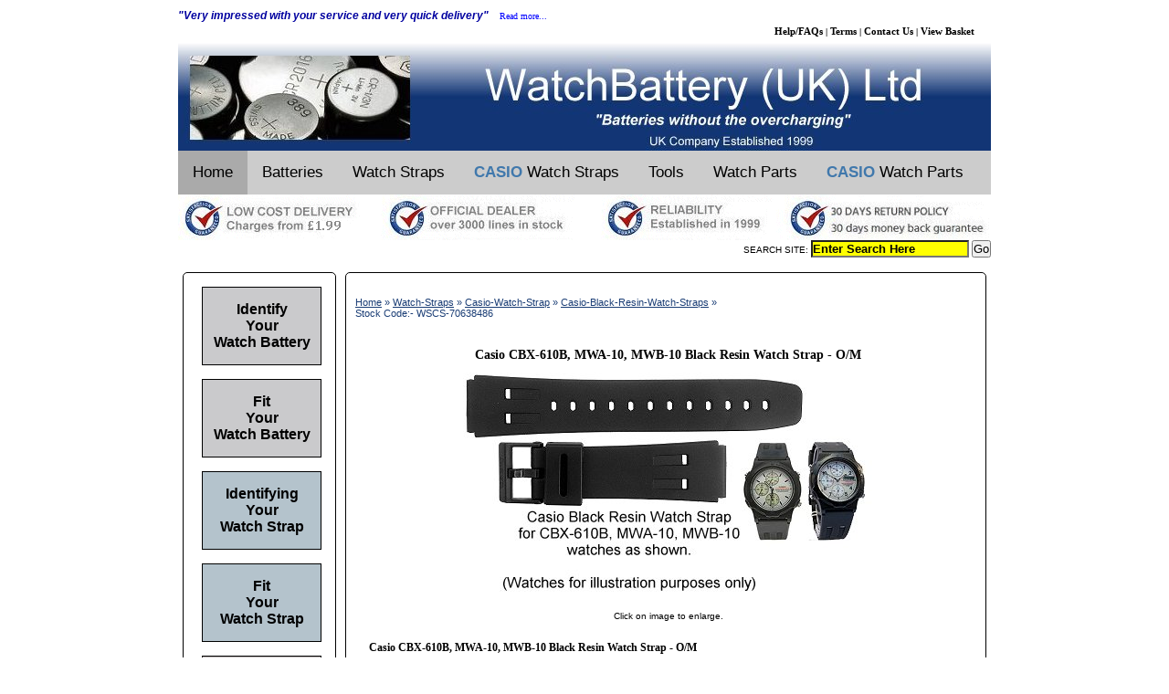

--- FILE ---
content_type: text/html
request_url: https://www.watchbattery.co.uk/shop/products/WSCS-70638486.shtml
body_size: 5992
content:

<!DOCTYPE html PUBLIC '-//W3C//DTD XHTML 1.0 Transitional//EN' 'http://www.w3.org/TR/xhtml1/DTD/xhtml1-transitional.dtd'>
<html>
<head>
<title>Casio CBX-610B, MWA-10, MWB-10 Black Resin Watch Strap - O/M</title>
<meta http-equiv="Content-Type" content="text/html; charset=iso-8859-1">
<meta name="Keywords" content="Casio CBX-610B, MWA-10, MWB-10 Black Resin Watch Strap - O/M"
<meta name="Description" content="Casio CBX-610B, MWA-10, MWB-10 Black Resin Watch Strap - O/M"
<meta name="Author" content="WatchBattery(UK) Ltd.">
<meta name="GENERATOR" content="WatchBattery Generator">
<LINK REL=STYLESHEET HREF="/includes/Menustyles.css">
<SCRIPT LANGUAGE='JScript'>
<!--
var e_mail_message = '';
var win = null;
function errorHandler(message, url, line)
{
    return true;
}
 window.onerror = errorHandler;
function enlarge(image)
{
   Document.javascript = False
   win2=window.open('','win2','width=200,height=200,location=no,menubar=no,scrollbars=no,resizable=yes');
   win2.focus();
   win2.document.open();
   win2.document.writeln('<HTML>');
   win2.document.writeln('<HEAD>');
   win2.document.writeln('<TITLE>WatchBattery(UK)Ltd. Batteries without the Overcharging</TITLE>');
   win2.document.writeln('</HEAD>');
   win2.document.writeln('<BODY topmargin="0" leftmargin="0">')
   win2.document.write('<p align="center"><img onload = "resizeTo(popup.width+10,popup.height+28);" name="popup" src="');
   win2.document.write(image);
   win2.document.writeln('"></p>');
   win2.document.writeln('</BODY>');
   win2.document.writeln('</HTML>');
   win2.document.close();
   }
// -->
</SCRIPT>
</head>
<body>
<DIV id='wbcontainer'>

	
<script type="text/javascript">
var gaJsHost = (("https:" == document.location.protocol) ? "https://ssl." : "http://www.");
document.write(unescape("%3Cscript src='" + gaJsHost + "google-analytics.com/ga.js' type='text/javascript'%3E%3C/script%3E"));
</script>
<script type="text/javascript">
try {
var pageTracker = _gat._getTracker("UA-2079078-1");
pageTracker._trackPageview();
} catch(err) {}
</script>

<HEAD>

<!-- Global site tag (gtag.js) - Google Ads: 1053090398 -->
<script async src="https://www.googletagmanager.com/gtag/js?id=AW-1053090398"></script>
<script>
  window.dataLayer = window.dataLayer || [];
  function gtag(){dataLayer.push(arguments);}
  gtag('js', new Date());

  gtag('config', 'AW-1053090398');
</script>
<!-- END Global site tag (gtag.js) - Google Ads: 1053090398 -->

<LINK REL=STYLESHEET href="/includes/Menustyles.css">

</HEAD>

<body>
<div id="wbcontainer">
<div id="wbheader">

<!--- Testimonial Quote -->
<p class = 'testimonial'>&quot;Very impressed with your service and very quick delivery&quot; &ensp;
<!--- Read More Link -->

<A HREF='/Testimonials.shtml' ALT='Watch Battery Testimonials'TITLE='Watch Battery Testimonials'>
<FONT Style="font-size:10px;font-family:Verdana;font-weight:normal;font-style:normal;text-align:center;">Read more...</FONT></A></p>

<!--- Site Links - right justified -->

	<p class = 'sitelinks'>
	<A HREF="/whichbattery.shtml" style="color:#000000; font-size:11px; ALT="Watch Battery Help,FAQs" Title="Watch Battery Help on Battery Changing">
	Help/FAQs</A> |
	<A HREF="/termsandconditions.shtml" style="color:#000000; font-size:11px;ALT="Watch Battery Terms & Conditions" Title="Watch Battery Terms & Conditions">
	Terms</A> |
	<A HREF="/shop/contactus.shtml" style="color:#000000;font-size:11px; ALT="Watch Battery Contact Us" Title="Watch Battery Contact Us Form">
	Contact Us</A> |
	<A HREF="https://www.watchbattery.co.uk/cgi-bin/shopm.pl?" style="color:#000000; font-size:11px; ALT="Watch Battery View Basket" Title="Watch Battery View Basket">
	View Basket</A>
	</p>

<!--- WatchBattery Header Image -->
<center>

<a href="https://www.watchbattery.co.uk/"
alt="Batteries from Watch Battery (UK) Ltd."
title="Batteries from Watch Battery (UK) Ltd.">
<IMG src='/images/Header_small_120.jpg'  border='0'></a>

</Center>

<!--- Menu Bar -->

<div class="topnav" id="myTopnav">
  <a href="http://www.watchbattery.co.uk/" class="active">Home</a>
  <a href="/Batteries.shtml">Batteries</a>
  <a href="/Watch-Straps.shtml">Watch Straps</a>
  <a href="/Casio-Watch-Strap.shtml"> <span style="color: #4078AC; font-weight:bold">CASIO</span> Watch Straps</a>
  <a href="/Tools-and-Accessories.shtml">Tools</a>
  <a href="/Watch-Parts.shtml">Watch Parts</a>
  <a href="/Casio-Watch-Parts.shtml"><span style="color: #4078AC; font-weight:bold">CASIO</span> Watch Parts</a>

  <a href="javascript:void(0);" class="icon" onclick="myFunction()">&#9776;</a>
</div>

<script>
/* Toggle between adding and removing the "responsive" class to topnav when the user clicks on the icon */
function myFunction() {
    var x = document.getElementById("myTopnav");
    if (x.className === "topnav") {
        x.className += " responsive";
    } else {
        x.className = "topnav";
    }
}

</script>

<a href="/shop/why_buy_from_us.shtml"
alt="Guarantees from Watch Battery (UK) Ltd."
title="Why buy from Watch Battery (UK) Ltd?"><IMG SRC='/images/SafeSiteHeader.gif'></A>

<!-- -----Insert Search Facility here ----------->

<form method=GET action="/cgi-bin/fluffysearchm.pl" align="right"> SEARCH SITE:
<input type=text size=20 STYLE='font-size:10pt; font-weight:bold; background-color:yellow' value = 'Enter Search Here' onFocus="this.value=''" name="words">
<input type=hidden name="wt" value="ew">
<input type=hidden name="bl" value="an">
<input type=submit STYLE='font-size:10pt' align="right" value="Go">
</form>
<BR>
<!-- ----- End of Search Facility ----------->


</div>
</div>
</body>


	<div id="wbcontent">
	<div id="wbcontproper">
<BR>

<DIV ID='breadtrail'> <A HREF='http://www.watchbattery.co.uk/' Title = 'WatchBattery Home'>Home</A> &raquo; <A HREF='http://www.watchbattery.co.uk/Watch-Straps.shtml'>Watch-Straps</A>  &raquo; <A HREF='http://www.watchbattery.co.uk/Casio-Watch-Strap.shtml'>Casio-Watch-Strap</A>  &raquo; <A HREF='http://www.watchbattery.co.uk/shop/Casio-Black-Resin-Watch-Straps.shtml'>Casio-Black-Resin-Watch-Straps</A> &raquo; <BR>Stock Code:- WSCS-70638486</DIV>
<BR>
<BR>

<script type="application/ld+json">{"@context": "http://schema.org/","@type": "Product","name": "Casio CBX-610B, MWA-10, MWB-10 Black Resin Watch Strap - O/M","image": "https://watchbattery.co.uk/shop/WSCS-70638486_small.jpg","description": "Casio CBX-610B, MWA-10, MWB-10 Black Resin Watch Strap - O/M","offers":{"@type": "offer","priceCurrency": "GBP","price": "9.99","url":"https://watchbattery.co.uk/shop/products/WSCS-70638486.shtml","itemCondition":"NewCondition","availability": "OutOfStock"}}</script>

<CENTER><H1>Casio CBX-610B, MWA-10, MWB-10 Black Resin Watch Strap - O/M</H1></CENTER><br>

<CENTER><a href='/shop/WSCS-70638486.jpg' target='_blank' Title ='Casio CBX-610B, MWA-10, MWB-10 Black Resin Watch Strap - O/M '>
<img onclick='enlarge("WSCS-70638486.jpg");return false;' name='popup'
src='/shop/WSCS-70638486_small.jpg'  border='0'></a></CENTER>
<BR> <CENTER>Click on image to enlarge.</CENTER>
<!--
<BR><CENTER><form method = 'post' action='http://www.watchbattery.co.uk/m/recform.php' target='_blank'>
<Input type='submit' value='Email Product Link to a Friend' STYLE='font-size:7pt'>
<input type='hidden' name='refurl' value='http://www.watchbattery.co.uk/m/Product/WSCS-70638486.shtml'></form></CENTER>
-->
<BR><BR>
<p Class='shortproddesc'>
<B>Casio CBX-610B, MWA-10, MWB-10 Black Resin Watch Strap - O/M</B></p><BR>

<BR>
<p CLASS='proddesc'>
Genuine Casio black resin watch strap (Casio strap code:365-H1 Casio part no: 70638486) - fits Casio watches with the base codes CBX-610B, MWA-10 and MWB-10 and the following variants:<DIV ID='ullist'><ul><li>CBX-610B-8Q<BR><li>MWA-10-7BVZ<BR><li>MWB-10-7E1VZ<BR><li>MWB-10-7E1Z</ul></div><p CLASS='proddesc'>The strap has a 19mm fitting and is  23mm at the shoulders.<BR><br><BR><B>Click on image to see this Casio watch strap in more detail.</B><BR><BR><br><br>Spring bars are not included with this watch strap. If new spring bars are required, please order the 19mm length of spring bar from the <a href="SB-18.shtml#AtTheTop">1.8mm Diameter Straight Spring Bar</a> Section.<BR><BR><br><b> The Casio watch strap supplied above will only fit the Casio watch models listed. Returns should include all packaging intact and be in a resaleable condition to be considered for a full refund.  Please see <a href="http://www.watchbattery.co.uk/shop/termsandconditions.shtml#RETURNS"> Terms and Conditions.</a> </b>
</p>


<BR><BR><CENTER><font class='Price'>Price:£9.99<BR><BR>
<font Class='postage'>(UK Delivery from £1.99,
<a href='http://www.watchbattery.co.uk/Shipping_Charges.html''Title='Shipping Charges'
target='win2'onclick="win2 = window.open('http://www.watchbattery.co.uk/Shipping_Charges.html','win2','width=500,height=325,status=yes,
location=no,menubar=no,scrollbars=yes,resizable=yes');win2.focus();">click for details.</a>)<BR><BR>




</font>


<BR><CENTER><B><FONT COLOR='#FF0000'>Item temporarily out stock. <BR>Expected availability </FONT></B></CENTER><BR><IMG SRC='/images/OutOfStock.jpg' TITLE='Out of Stock'><H2><U><CENTER><FONT COLOR='#FF0000'>No longer available</FONT></CENTER></U></H2>
<BR>



<BR><BR>
</div>
</div>


<meta name="viewport" content="width=device-width, initial-scale=1">


	<div id="wbsidecol">	<div id="wbsideproper">


<!-------------Identify Your Watch Battery------------->

<div id="lhmenu">
<p class = 'lhmenutext2017'>
<a href="/Replace-Battery-Find-Battery.shtml"
alt="Find your watch battery."
title="How to identify your watch battery.">
Identify
<BR>Your
<BR>Watch Battery</a></div>

<!-------------End Identify Your Watch Battery------------->



<!-------------Fit Your Watch Battery------------->

<div id="lhmenu">
<p class = 'lhmenutext2017'>
<a href="/Replace-Battery-Menu.shtml"
alt="Help on fitting a watch battery from Watch Battery (UK) Ltd."
title="Help on fitting your watch battery">
Fit
<BR>Your
<BR>Watch Battery</a></p></div>


<!-------------Fit Your Watch Battery------------->

<!-------------Watch Strap Finder------------->

<div id="lhmenuwatchstraps">
<p class = 'lhmenutext2017'>
<a href="/Watch-Strap-Find.shtml"
alt="Find your watch strap from Watch Battery (UK) Ltd."
title="Help to identify your watch strap. How to measure your watch strap.">
Identifying
<BR>Your
<BR>Watch Strap</a></div>

<!-------------End Watch Strap Finder------------->

<!-------------Fit a Watch Strap------------->

<div id="lhmenuwatchstraps">
<p class = 'lhmenutext2017'>
<a href="/Watch-Strap-Fit.shtml"
alt="Help on fitting and adjusting your watch strap from Watch Battery (UK) Ltd."
title="Help on fitting and adjusting your watch strap or metal watch bracelet from Watch Battery (UK) Ltd">
Fit
<BR>Your
<BR>Watch Strap</a></p></div>

<!-------------End Fit a Watch Strap------------->

<!-------------Casio Watch Model Number Finder------------->

<div id="lhmenucasio">
<p class = 'lhmenutext2017'>
<a href='http://www.watchbattery.co.uk/images/Casio_Watch_Back.jpg''Title='Find a the model number for your Casio watch.' target='win2'onclick="win2 = window.open('http://www.watchbattery.co.uk//images/Casio_Watch_Back.jpg','win2','width=800,height=500,status=yes,location=no,menubar=no,scrollbars=yes,resizable=yes');win2.focus();"
alt="Casio Watch Parts from Watch Battery (UK) Ltd.">
Find Your
<BR>Casio
<BR>Model Number</a></div>

<!-------------End Casio Watch Model Number Finder------------->

<!-------------Casio Watch Parts------------->

<div id="lhmenucasio">
<p class = 'lhmenutext2017'>
<a href="/Casio-Watch-Parts.shtml"
alt="Casio watch parts from Watch Battery (UK) Ltd."
title="Casio strap connectors, bezels, o-ring seals and other watch parts.">
Casio
<BR>Watch
<BR>Parts</a></p></div>

<!-------------End Casio Watch Model Number Finder------------->


</div>
</div>




<link rel="stylesheet" type="text/css" media="all" href="/includes/Menustyles.css">


<body>



	<div id="wbfooter">
<Center>
<div class="floating-box">
<H4>Website Information</H4>
<p class ="mylink">
<A HREF='http://www.watchbattery.co.uk/AboutUs.shtml'>About Us</A><BR>
<A HREF='http://www.watchbattery.co.uk/shop/why_buy_from_us.shtml'>Customer Guarantee</A><BR>
<A HREF='http://www.watchbattery.co.uk/Testimonials.shtml'>Testimonials</A><BR>
<A HREF='http://www.watchbattery.co.uk/Privacy_Notice_May2018.shtml'>Privacy Details</A><BR>
<A HREF='http://www.watchbattery.co.uk/shop/products/Additional_Payment.shtml'>Additional Payments</A><BR>
<A HREF='http://www.watchbattery.co.uk/termsandconditions.shtml#TRADEMARKS'>Trademarks</A><BR>
<A HREF='http://www.watchbattery.co.uk/termsandconditions.shtml#TAX'>Tax Charges</A><BR>
<A HREF='http://www.watchbattery.co.uk/sitemap.shtml'>Site Map</A><BR>
<A HREF='http://www.watchbattery.co.uk/termsandconditions.shtml#DISCLAIMER'>Disclaimer</A><BR></p>
<p class ="H5"><A HREF="http://www.watchbattery.co.uk/mailto_m.php">Click to Email Us</A>
</p>
<A HREF='http://twitter.com/watchbattery'><img src="/shop/TwitterFollow.jpg"</A>
</p></p>
</div>

<div class="floating-box">
<H4>Deliveries and Returns</H4>
<p class ="mylink">
<A HREF='https://dealsdaddy.co.uk/store/watchbattery/'>DealsDaddy Page</A><BR>
<A HREF='http://www.watchbattery.co.uk/termsandconditions.shtml#SHIPPING'>Shipping Charges</A><BR>
<A HREF='http://www.watchbattery.co.uk/termsandconditions.shtml#DESPATCH'>Despatch Schedule</A><BR>
<A HREF='http://www.watchbattery.co.uk/termsandconditions.shtml#RETURNS'>Returns Policy</A><BR>
<A HREF='http://www.watchbattery.co.uk/termsandconditions.shtml#MISSING'>Missing/Delayed Deliveries</A><BR>
<A HREF='http://www.watchbattery.co.uk/termsandconditions.shtml#DAMAGED'>Damaged Goods</A><BR>
<A HREF='http://www.watchbattery.co.uk/termsandconditions.shtml#FAULTY'>Faulty Goods</A><BR>
<A HREF='http://www.watchbattery.co.uk/termsandconditions.shtml#SUBSTITUTE'>Substituted Goods</A><BR>
<A HREF='http://www.watchbattery.co.uk/whichbattery.shtml#WEEERegulations'>WEEE & WBAR regulations</A></p>



</div>

<div class="floating-box">
<H4>Service and Support</H4>
<p class ="mylink">
<A HREF='http://www.watchbattery.co.uk/cgi-bin/shopm.pl'>View Shopping Cart</A><BR>
<A HREF='http://www.watchbattery.co.uk/whichbattery.shtml#ORDERING'>Ordering & Payment</A><BR>
<A HREF='http://www.watchbattery.co.uk/batteryorder.html'>Printable Order Form</A><BR>
<A HREF='http://www.watchbattery.co.uk/whichbattery.shtml#allaboutwatchbatteries'>Battery Information</A><BR>
<A HREF='http://www.watchbattery.co.uk/Watch_Battery_Cross_Reference_Table.php'>Watch Battery Cross Ref.</A><BR>
<A HREF='http://www.watchbattery.co.uk/Swatch_Watch_Battery_Cross_Reference.shtml'>Swatch Watch Battery X-Ref.</A><BR>
<A HREF='http://www.watchbattery.co.uk/whichbattery.shtml#cordlessphonebatteries'>Cordless Phone Battery Info.</A><BR>
<A HREF='http://www.watchbattery.co.uk/Replace-Battery-Menu.shtml'>Changing a Watch Battery</A><BR>
<A HREF='http://www.watchbattery.co.uk/Watch-Strap-Fit.shtml'>Changing a Watch Strap</A><BR>
<A HREF='http://www.watchbattery.co.uk/Adjusting-Metal-Bracelet.shtml'>Adjusting a Metal Bracelet</A><BR>
<A HREF='http://www.watchbattery.co.uk/Battery-Charger-Information.shtml'>Choosing a Battery Charger</A><BR>
<A HREF='http://www.watchbattery.co.uk/termsandconditions.shtml#SUPPORT'>Customer Support</A><BR>
<A HREF='http://www.watchbattery.co.uk/termsandconditions.shtml'>Terms & Conditions</A><BR>
<A HREF='http://www.watchbattery.co.uk/whichbattery.shtml'>FAQ Page</A>
</p>

</div>
</Center>




<CENTER><P CLASS='copyright'>
<BR>
This page or any part of this web site should not be copied without permission. &copy;WatchBattery (UK) Ltd. 2025<BR><BR>
</P></CENTER>



	</div>




</body>

</html>

</DIV></body></html>



















